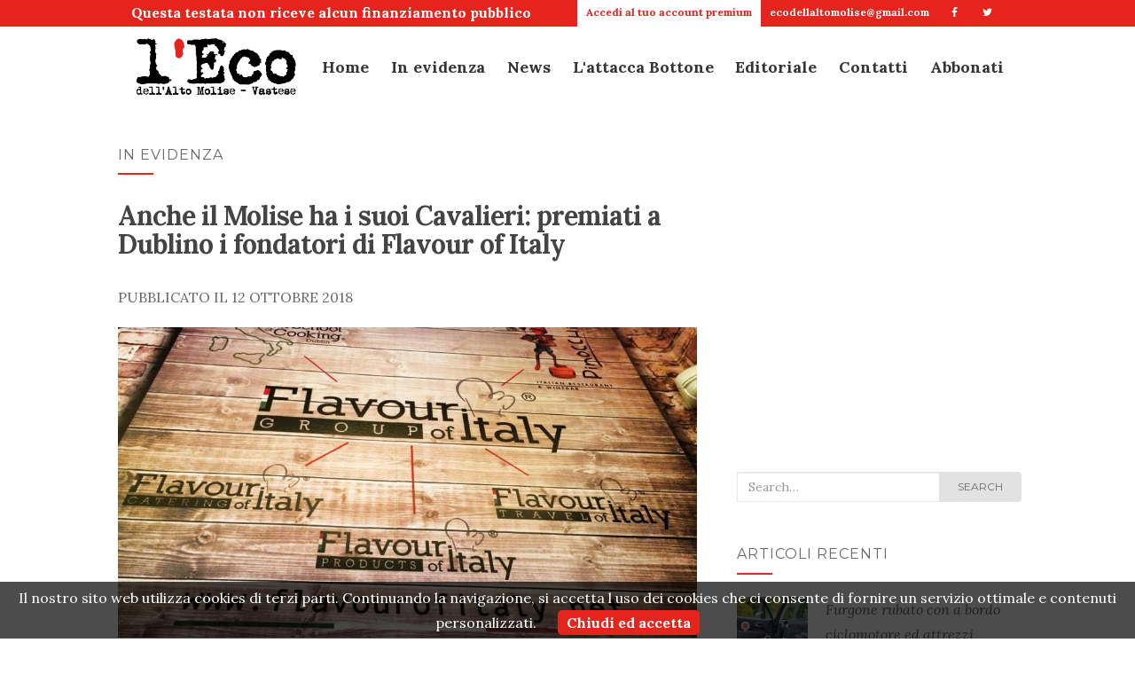

--- FILE ---
content_type: text/html; charset=utf-8
request_url: https://www.google.com/recaptcha/api2/aframe
body_size: 268
content:
<!DOCTYPE HTML><html><head><meta http-equiv="content-type" content="text/html; charset=UTF-8"></head><body><script nonce="6GOmD2E5qlyYQOt_8rUzyA">/** Anti-fraud and anti-abuse applications only. See google.com/recaptcha */ try{var clients={'sodar':'https://pagead2.googlesyndication.com/pagead/sodar?'};window.addEventListener("message",function(a){try{if(a.source===window.parent){var b=JSON.parse(a.data);var c=clients[b['id']];if(c){var d=document.createElement('img');d.src=c+b['params']+'&rc='+(localStorage.getItem("rc::a")?sessionStorage.getItem("rc::b"):"");window.document.body.appendChild(d);sessionStorage.setItem("rc::e",parseInt(sessionStorage.getItem("rc::e")||0)+1);localStorage.setItem("rc::h",'1765769953914');}}}catch(b){}});window.parent.postMessage("_grecaptcha_ready", "*");}catch(b){}</script></body></html>

--- FILE ---
content_type: application/javascript
request_url: https://ecoaltomolise.net/wp-content/plugins,_wp-polls,_polls-js.js,qver==2.77.3+themes,_vpone-theme,_inc,_js,_skip-link-focus-fix.js,qver==20140222+plugins,_wp-spamshield,_js,_jscripts-ftr2-min.js.pagespeed.jc.UtnvG6qzEi.js
body_size: 1419
content:
var mod_pagespeed_z8Wki09qIz = "function poll_vote(l){jQuery(document).ready(function(o){poll_answer_id=\"\",poll_multiple_ans=0,poll_multiple_ans_count=0,o(\"#poll_multiple_ans_\"+l).length&&(poll_multiple_ans=parseInt(o(\"#poll_multiple_ans_\"+l).val())),o(\"#polls_form_\"+l+\" input:checkbox, #polls_form_\"+l+\" input:radio, #polls_form_\"+l+\" option\").each(function(l){(o(this).is(\":checked\")||o(this).is(\":selected\"))&&(poll_multiple_ans>0?(poll_answer_id=o(this).val()+\",\"+poll_answer_id,poll_multiple_ans_count++):poll_answer_id=parseInt(o(this).val()))}),poll_multiple_ans>0?poll_multiple_ans_count>0&&poll_multiple_ans_count<=poll_multiple_ans?(poll_answer_id=poll_answer_id.substring(0,poll_answer_id.length-1),poll_process(l,poll_answer_id)):0==poll_multiple_ans_count?alert(pollsL10n.text_valid):alert(pollsL10n.text_multiple+\" \"+poll_multiple_ans):poll_answer_id>0?poll_process(l,poll_answer_id):alert(pollsL10n.text_valid)})}function poll_process(l,o){jQuery(document).ready(function(s){poll_nonce=s(\"#poll_\"+l+\"_nonce\").val(),pollsL10n.show_fading?(s(\"#polls-\"+l).fadeTo(\"def\",0),pollsL10n.show_loading&&s(\"#polls-\"+l+\"-loading\").show(),s.ajax({type:\"POST\",xhrFields:{withCredentials:!0},url:pollsL10n.ajax_url,data:\"action=polls&view=process&poll_id=\"+l+\"&poll_\"+l+\"=\"+o+\"&poll_\"+l+\"_nonce=\"+poll_nonce,cache:!1,success:poll_process_success(l)})):(pollsL10n.show_loading&&s(\"#polls-\"+l+\"-loading\").show(),s.ajax({type:\"POST\",xhrFields:{withCredentials:!0},url:pollsL10n.ajax_url,data:\"action=polls&view=process&poll_id=\"+l+\"&poll_\"+l+\"=\"+o+\"&poll_\"+l+\"_nonce=\"+poll_nonce,cache:!1,success:poll_process_success(l)}))})}function poll_result(l){jQuery(document).ready(function(o){poll_nonce=o(\"#poll_\"+l+\"_nonce\").val(),pollsL10n.show_fading?(o(\"#polls-\"+l).fadeTo(\"def\",0),pollsL10n.show_loading&&o(\"#polls-\"+l+\"-loading\").show(),o.ajax({type:\"POST\",xhrFields:{withCredentials:!0},url:pollsL10n.ajax_url,data:\"action=polls&view=result&poll_id=\"+l+\"&poll_\"+l+\"_nonce=\"+poll_nonce,cache:!1,success:poll_process_success(l)})):(pollsL10n.show_loading&&o(\"#polls-\"+l+\"-loading\").show(),o.ajax({type:\"POST\",xhrFields:{withCredentials:!0},url:pollsL10n.ajax_url,data:\"action=polls&view=result&poll_id=\"+l+\"&poll_\"+l+\"_nonce=\"+poll_nonce,cache:!1,success:poll_process_success(l)}))})}function poll_booth(l){jQuery(document).ready(function(o){poll_nonce=o(\"#poll_\"+l+\"_nonce\").val(),pollsL10n.show_fading?(o(\"#polls-\"+l).fadeTo(\"def\",0),pollsL10n.show_loading&&o(\"#polls-\"+l+\"-loading\").show(),o.ajax({type:\"POST\",xhrFields:{withCredentials:!0},url:pollsL10n.ajax_url,data:\"action=polls&view=booth&poll_id=\"+l+\"&poll_\"+l+\"_nonce=\"+poll_nonce,cache:!1,success:poll_process_success(l)})):(pollsL10n.show_loading&&o(\"#polls-\"+l+\"-loading\").show(),o.ajax({type:\"POST\",xhrFields:{withCredentials:!0},url:pollsL10n.ajax_url,data:\"action=polls&view=booth&poll_id=\"+l+\"&poll_\"+l+\"_nonce=\"+poll_nonce,cache:!1,success:poll_process_success(l)}))})}function poll_process_success(l){return function(o){jQuery(document).ready(function(s){s(\"#polls-\"+l).replaceWith(o),pollsL10n.show_loading&&s(\"#polls-\"+l+\"-loading\").hide(),pollsL10n.show_fading&&s(\"#polls-\"+l).fadeTo(\"def\",1)})}}pollsL10n.show_loading=parseInt(pollsL10n.show_loading),pollsL10n.show_fading=parseInt(pollsL10n.show_fading);";
var mod_pagespeed_OqIKX5gG2y = "(function(){var is_webkit=navigator.userAgent.toLowerCase().indexOf('webkit')>-1,is_opera=navigator.userAgent.toLowerCase().indexOf('opera')>-1,is_ie=navigator.userAgent.toLowerCase().indexOf('msie')>-1;if((is_webkit||is_opera||is_ie)&&document.getElementById&&window.addEventListener){window.addEventListener('hashchange',function(){var id=location.hash.substring(1),element;if(!(/^[A-z0-9_-]+$/.test(id))){return;}element=document.getElementById(id);if(element){if(!(/^(?:a|select|input|button|textarea)$/i.test(element.tagName))){element.tabIndex=-1;}element.focus();}},false);}})();";
var mod_pagespeed_2yK7aPtPtT = "function wpss_get_ckf(e){var t=document.cookie.split(\";\");for(var s in t)if(t.hasOwnProperty(s))if(-1!=t[s].indexOf(e+\"=\"))return decodeURIComponent(t[s].split(\"=\")[1]);return\"\"}function wpss_set_ckf(e,t,s,n,i,_){var c=new Date;c.setTime(c.getTime()),s&&(s=1e3*s*60*60*24);var r=new Date(c.getTime()+s);document.cookie=e+\"=\"+escape(t)+(s?\";expires=\"+r.toGMTString():\"\")+(n?\";path=\"+n:\"\")+(i?\";domain=\"+i:\"\")+(_?\";secure\":\"\")}function wpss_init_ckf(){var e=wpss_get_ckf(\"JCS_INENREF\"),t=wpss_get_ckf(\"JCS_INENTIM\"),s=new Date,n=s.getTime(),i=document.referrer;e||wpss_set_ckf(\"JCS_INENREF\",i,1/24,\"/\"),t||wpss_set_ckf(\"JCS_INENTIM\",n,1/24,\"/\");var h=window.history.length;var p=navigator.plugins.length;var q=\"N:\"+p.toString();var u=\"\";for(var j=0;j<p;j++){var k=j+1;u+=\"[\"+k+\"][\"+navigator.plugins[j].name+\"] \";}var d=q+\" | \"+window.btoa(u);wpss_set_ckf(\"_wpss_h_\",h,1/24,\"/\");wpss_set_ckf(\"_wpss_p_\",d,1/24,\"/\");}wpss_init_ckf();jQuery(document).ready(function($){var f=\"form[method='post']\";$(f).submit(function(){$(\"<input>\").attr(\"type\",\"hidden\").attr(\"name\",\"WP55T3S7XJS2\").attr(\"value\",\"7H5W8K53HX\").appendTo(f);return true;})});";
